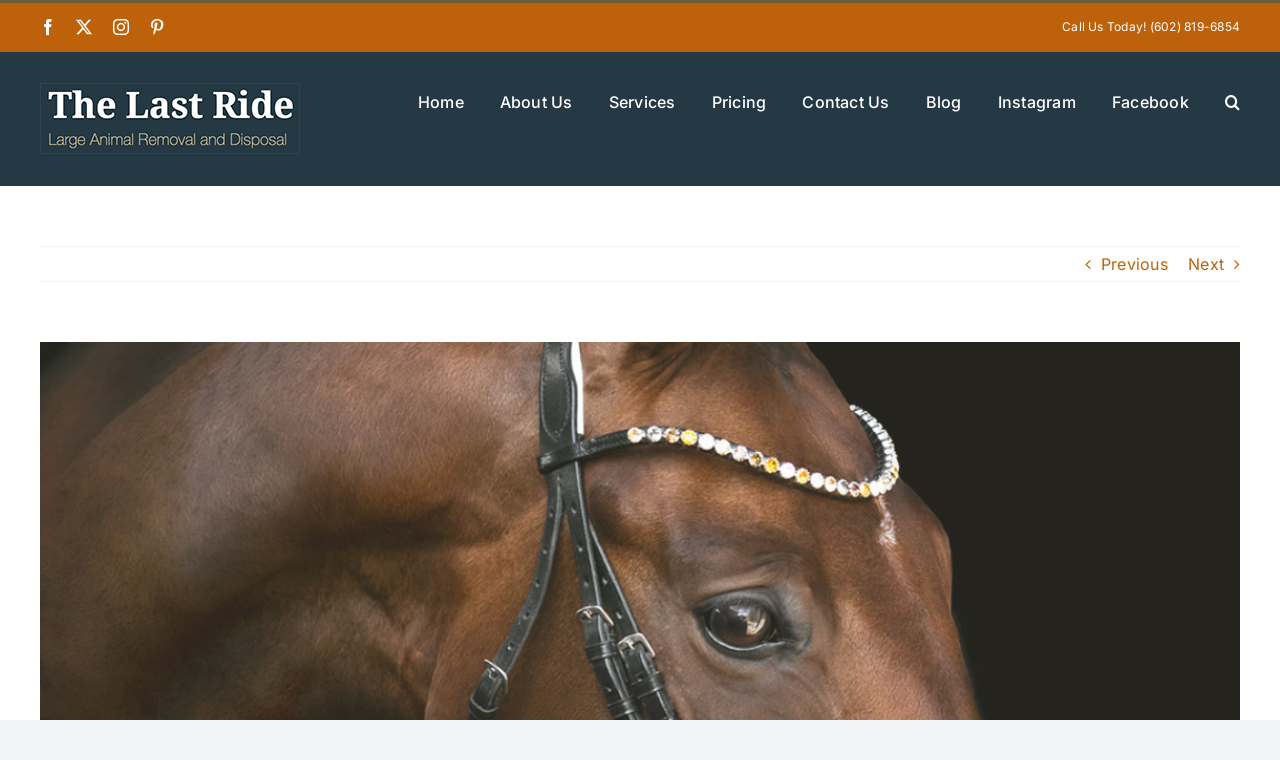

--- FILE ---
content_type: text/html; charset=UTF-8
request_url: https://thelastrideaz.com/the-last-ride-az/horse-exercise-tips/
body_size: 11456
content:
<!DOCTYPE html>
<html class="avada-html-layout-wide avada-html-header-position-top" lang="en" prefix="og: http://ogp.me/ns# fb: http://ogp.me/ns/fb#">
<head>
	<meta http-equiv="X-UA-Compatible" content="IE=edge" />
	<meta http-equiv="Content-Type" content="text/html; charset=utf-8"/>
	<meta name="viewport" content="width=device-width, initial-scale=1" />
	<meta name='robots' content='index, follow, max-image-preview:large, max-snippet:-1, max-video-preview:-1' />

	<!-- This site is optimized with the Yoast SEO plugin v26.6 - https://yoast.com/wordpress/plugins/seo/ -->
	<title>Tips for Exercising Your Horse - The Last Ride</title>
	<meta name="description" content="Tips for Exercising Your Horse - The Last Ride" />
	<link rel="canonical" href="https://thelastrideaz.com/the-last-ride-az/horse-exercise-tips/" />
	<meta property="og:locale" content="en_US" />
	<meta property="og:type" content="article" />
	<meta property="og:title" content="Tips for Exercising Your Horse - The Last Ride" />
	<meta property="og:description" content="Tips for Exercising Your Horse - The Last Ride" />
	<meta property="og:url" content="https://thelastrideaz.com/the-last-ride-az/horse-exercise-tips/" />
	<meta property="og:site_name" content="The Last Ride" />
	<meta property="article:published_time" content="2021-12-01T03:11:40+00:00" />
	<meta property="article:modified_time" content="2021-12-01T03:11:41+00:00" />
	<meta property="og:image" content="https://thelastrideaz.com/wp-content/uploads/2021/11/Tips-for-Exercising-Your-Horse.jpg" />
	<meta property="og:image:width" content="1080" />
	<meta property="og:image:height" content="1080" />
	<meta property="og:image:type" content="image/jpeg" />
	<meta name="author" content="The_Last_Ride" />
	<meta name="twitter:card" content="summary_large_image" />
	<meta name="twitter:label1" content="Written by" />
	<meta name="twitter:data1" content="The_Last_Ride" />
	<meta name="twitter:label2" content="Est. reading time" />
	<meta name="twitter:data2" content="1 minute" />
	<script type="application/ld+json" class="yoast-schema-graph">{"@context":"https://schema.org","@graph":[{"@type":"WebPage","@id":"https://thelastrideaz.com/the-last-ride-az/horse-exercise-tips/","url":"https://thelastrideaz.com/the-last-ride-az/horse-exercise-tips/","name":"Tips for Exercising Your Horse - The Last Ride","isPartOf":{"@id":"https://thelastrideaz.com/#website"},"primaryImageOfPage":{"@id":"https://thelastrideaz.com/the-last-ride-az/horse-exercise-tips/#primaryimage"},"image":{"@id":"https://thelastrideaz.com/the-last-ride-az/horse-exercise-tips/#primaryimage"},"thumbnailUrl":"https://thelastrideaz.com/wp-content/uploads/2021/11/Tips-for-Exercising-Your-Horse.jpg","datePublished":"2021-12-01T03:11:40+00:00","dateModified":"2021-12-01T03:11:41+00:00","author":{"@id":"https://thelastrideaz.com/#/schema/person/875a127f6f3ff8b1cb27e46608271d4c"},"description":"Tips for Exercising Your Horse - The Last Ride","breadcrumb":{"@id":"https://thelastrideaz.com/the-last-ride-az/horse-exercise-tips/#breadcrumb"},"inLanguage":"en","potentialAction":[{"@type":"ReadAction","target":["https://thelastrideaz.com/the-last-ride-az/horse-exercise-tips/"]}]},{"@type":"ImageObject","inLanguage":"en","@id":"https://thelastrideaz.com/the-last-ride-az/horse-exercise-tips/#primaryimage","url":"https://thelastrideaz.com/wp-content/uploads/2021/11/Tips-for-Exercising-Your-Horse.jpg","contentUrl":"https://thelastrideaz.com/wp-content/uploads/2021/11/Tips-for-Exercising-Your-Horse.jpg","width":1080,"height":1080,"caption":"Tips for Exercising Your Horse"},{"@type":"BreadcrumbList","@id":"https://thelastrideaz.com/the-last-ride-az/horse-exercise-tips/#breadcrumb","itemListElement":[{"@type":"ListItem","position":1,"name":"Home","item":"https://thelastrideaz.com/"},{"@type":"ListItem","position":2,"name":"Blog","item":"https://thelastrideaz.com/blog/"},{"@type":"ListItem","position":3,"name":"Tips for Exercising Your Horse"}]},{"@type":"WebSite","@id":"https://thelastrideaz.com/#website","url":"https://thelastrideaz.com/","name":"The Last Ride","description":"Large Animal Removal and Disposal","potentialAction":[{"@type":"SearchAction","target":{"@type":"EntryPoint","urlTemplate":"https://thelastrideaz.com/?s={search_term_string}"},"query-input":{"@type":"PropertyValueSpecification","valueRequired":true,"valueName":"search_term_string"}}],"inLanguage":"en"},{"@type":"Person","@id":"https://thelastrideaz.com/#/schema/person/875a127f6f3ff8b1cb27e46608271d4c","name":"The_Last_Ride","image":{"@type":"ImageObject","inLanguage":"en","@id":"https://thelastrideaz.com/#/schema/person/image/","url":"https://secure.gravatar.com/avatar/a96293add0e8d2dc54efe16750e00dca57eaf5a0d90aacf53972c5a6cd104e00?s=96&d=mm&r=g","contentUrl":"https://secure.gravatar.com/avatar/a96293add0e8d2dc54efe16750e00dca57eaf5a0d90aacf53972c5a6cd104e00?s=96&d=mm&r=g","caption":"The_Last_Ride"},"url":"https://thelastrideaz.com/author/The_Last_Ride/"}]}</script>
	<!-- / Yoast SEO plugin. -->


<link rel='dns-prefetch' href='//www.googletagmanager.com' />
<link rel="alternate" type="application/rss+xml" title="The Last Ride &raquo; Feed" href="https://thelastrideaz.com/feed/" />
<link rel="alternate" type="application/rss+xml" title="The Last Ride &raquo; Comments Feed" href="https://thelastrideaz.com/comments/feed/" />
								<link rel="icon" href="https://thelastrideaz.com/wp-content/uploads/2024/09/favicon-64x64-1.png" type="image/png" />
		
					<!-- Apple Touch Icon -->
						<link rel="apple-touch-icon" sizes="180x180" href="https://thelastrideaz.com/wp-content/uploads/2024/09/favicon-appletouch.png" type="image/png">
		
					<!-- Android Icon -->
						<link rel="icon" sizes="192x192" href="https://thelastrideaz.com/wp-content/uploads/2024/09/favicon-android.png" type="image/png">
		
					<!-- MS Edge Icon -->
						<meta name="msapplication-TileImage" content="https://thelastrideaz.com/wp-content/uploads/2024/09/favicon-microsoftEdge.png" type="image/png">
				<link rel="alternate" title="oEmbed (JSON)" type="application/json+oembed" href="https://thelastrideaz.com/wp-json/oembed/1.0/embed?url=https%3A%2F%2Fthelastrideaz.com%2Fthe-last-ride-az%2Fhorse-exercise-tips%2F" />
<link rel="alternate" title="oEmbed (XML)" type="text/xml+oembed" href="https://thelastrideaz.com/wp-json/oembed/1.0/embed?url=https%3A%2F%2Fthelastrideaz.com%2Fthe-last-ride-az%2Fhorse-exercise-tips%2F&#038;format=xml" />
					<meta name="description" content="Just as with humans, it is essential for your horse to get plenty of regular exercise. Not only will this help your horse to maintain a healthy body weight, but it will also help your horse to maintain and build muscle while also improving circulation. Even just finding ways to exercise your horse"/>
				
		<meta property="og:locale" content="en_US"/>
		<meta property="og:type" content="article"/>
		<meta property="og:site_name" content="The Last Ride"/>
		<meta property="og:title" content="Tips for Exercising Your Horse - The Last Ride"/>
				<meta property="og:description" content="Just as with humans, it is essential for your horse to get plenty of regular exercise. Not only will this help your horse to maintain a healthy body weight, but it will also help your horse to maintain and build muscle while also improving circulation. Even just finding ways to exercise your horse"/>
				<meta property="og:url" content="https://thelastrideaz.com/the-last-ride-az/horse-exercise-tips/"/>
										<meta property="article:published_time" content="2021-12-01T03:11:40-07:00"/>
							<meta property="article:modified_time" content="2021-12-01T03:11:41-07:00"/>
								<meta name="author" content="The_Last_Ride"/>
								<meta property="og:image" content="https://thelastrideaz.com/wp-content/uploads/2021/11/Tips-for-Exercising-Your-Horse.jpg"/>
		<meta property="og:image:width" content="1080"/>
		<meta property="og:image:height" content="1080"/>
		<meta property="og:image:type" content="image/jpeg"/>
				<style id='wp-img-auto-sizes-contain-inline-css' type='text/css'>
img:is([sizes=auto i],[sizes^="auto," i]){contain-intrinsic-size:3000px 1500px}
/*# sourceURL=wp-img-auto-sizes-contain-inline-css */
</style>
<style id='wp-emoji-styles-inline-css' type='text/css'>

	img.wp-smiley, img.emoji {
		display: inline !important;
		border: none !important;
		box-shadow: none !important;
		height: 1em !important;
		width: 1em !important;
		margin: 0 0.07em !important;
		vertical-align: -0.1em !important;
		background: none !important;
		padding: 0 !important;
	}
/*# sourceURL=wp-emoji-styles-inline-css */
</style>
<link rel='stylesheet' id='fusion-dynamic-css-css' href='https://thelastrideaz.com/wp-content/uploads/fusion-styles/be3e3b8aa59202a5fc48f131d6eddfdb.min.css?ver=3.14.2' type='text/css' media='all' />
<script type="text/javascript" src="https://thelastrideaz.com/wp-includes/js/jquery/jquery.min.js?ver=3.7.1" id="jquery-core-js"></script>
<script type="text/javascript" src="https://thelastrideaz.com/wp-includes/js/jquery/jquery-migrate.min.js?ver=3.4.1" id="jquery-migrate-js"></script>

<!-- Google tag (gtag.js) snippet added by Site Kit -->
<!-- Google Analytics snippet added by Site Kit -->
<script type="text/javascript" src="https://www.googletagmanager.com/gtag/js?id=GT-NSLHJDB" id="google_gtagjs-js" async></script>
<script type="text/javascript" id="google_gtagjs-js-after">
/* <![CDATA[ */
window.dataLayer = window.dataLayer || [];function gtag(){dataLayer.push(arguments);}
gtag("set","linker",{"domains":["thelastrideaz.com"]});
gtag("js", new Date());
gtag("set", "developer_id.dZTNiMT", true);
gtag("config", "GT-NSLHJDB");
 window._googlesitekit = window._googlesitekit || {}; window._googlesitekit.throttledEvents = []; window._googlesitekit.gtagEvent = (name, data) => { var key = JSON.stringify( { name, data } ); if ( !! window._googlesitekit.throttledEvents[ key ] ) { return; } window._googlesitekit.throttledEvents[ key ] = true; setTimeout( () => { delete window._googlesitekit.throttledEvents[ key ]; }, 5 ); gtag( "event", name, { ...data, event_source: "site-kit" } ); }; 
//# sourceURL=google_gtagjs-js-after
/* ]]> */
</script>
<link rel="https://api.w.org/" href="https://thelastrideaz.com/wp-json/" /><link rel="alternate" title="JSON" type="application/json" href="https://thelastrideaz.com/wp-json/wp/v2/posts/1074" /><meta name="generator" content="Site Kit by Google 1.168.0" /><link rel="preload" href="https://thelastrideaz.com/wp-content/themes/Avada/includes/lib/assets/fonts/icomoon/awb-icons.woff" as="font" type="font/woff" crossorigin><link rel="preload" href="//thelastrideaz.com/wp-content/themes/Avada/includes/lib/assets/fonts/fontawesome/webfonts/fa-brands-400.woff2" as="font" type="font/woff2" crossorigin><link rel="preload" href="//thelastrideaz.com/wp-content/themes/Avada/includes/lib/assets/fonts/fontawesome/webfonts/fa-regular-400.woff2" as="font" type="font/woff2" crossorigin><link rel="preload" href="//thelastrideaz.com/wp-content/themes/Avada/includes/lib/assets/fonts/fontawesome/webfonts/fa-solid-900.woff2" as="font" type="font/woff2" crossorigin><style type="text/css" id="css-fb-visibility">@media screen and (max-width: 640px){.fusion-no-small-visibility{display:none !important;}body .sm-text-align-center{text-align:center !important;}body .sm-text-align-left{text-align:left !important;}body .sm-text-align-right{text-align:right !important;}body .sm-text-align-justify{text-align:justify !important;}body .sm-flex-align-center{justify-content:center !important;}body .sm-flex-align-flex-start{justify-content:flex-start !important;}body .sm-flex-align-flex-end{justify-content:flex-end !important;}body .sm-mx-auto{margin-left:auto !important;margin-right:auto !important;}body .sm-ml-auto{margin-left:auto !important;}body .sm-mr-auto{margin-right:auto !important;}body .fusion-absolute-position-small{position:absolute;width:100%;}.awb-sticky.awb-sticky-small{ position: sticky; top: var(--awb-sticky-offset,0); }}@media screen and (min-width: 641px) and (max-width: 1024px){.fusion-no-medium-visibility{display:none !important;}body .md-text-align-center{text-align:center !important;}body .md-text-align-left{text-align:left !important;}body .md-text-align-right{text-align:right !important;}body .md-text-align-justify{text-align:justify !important;}body .md-flex-align-center{justify-content:center !important;}body .md-flex-align-flex-start{justify-content:flex-start !important;}body .md-flex-align-flex-end{justify-content:flex-end !important;}body .md-mx-auto{margin-left:auto !important;margin-right:auto !important;}body .md-ml-auto{margin-left:auto !important;}body .md-mr-auto{margin-right:auto !important;}body .fusion-absolute-position-medium{position:absolute;width:100%;}.awb-sticky.awb-sticky-medium{ position: sticky; top: var(--awb-sticky-offset,0); }}@media screen and (min-width: 1025px){.fusion-no-large-visibility{display:none !important;}body .lg-text-align-center{text-align:center !important;}body .lg-text-align-left{text-align:left !important;}body .lg-text-align-right{text-align:right !important;}body .lg-text-align-justify{text-align:justify !important;}body .lg-flex-align-center{justify-content:center !important;}body .lg-flex-align-flex-start{justify-content:flex-start !important;}body .lg-flex-align-flex-end{justify-content:flex-end !important;}body .lg-mx-auto{margin-left:auto !important;margin-right:auto !important;}body .lg-ml-auto{margin-left:auto !important;}body .lg-mr-auto{margin-right:auto !important;}body .fusion-absolute-position-large{position:absolute;width:100%;}.awb-sticky.awb-sticky-large{ position: sticky; top: var(--awb-sticky-offset,0); }}</style>		<script type="text/javascript">
			var doc = document.documentElement;
			doc.setAttribute( 'data-useragent', navigator.userAgent );
		</script>
		
	<style id='wp-block-list-inline-css' type='text/css'>
ol,ul{box-sizing:border-box}:root :where(.wp-block-list.has-background){padding:1.25em 2.375em}
/*# sourceURL=https://thelastrideaz.com/wp-includes/blocks/list/style.min.css */
</style>
<style id='wp-block-paragraph-inline-css' type='text/css'>
.is-small-text{font-size:.875em}.is-regular-text{font-size:1em}.is-large-text{font-size:2.25em}.is-larger-text{font-size:3em}.has-drop-cap:not(:focus):first-letter{float:left;font-size:8.4em;font-style:normal;font-weight:100;line-height:.68;margin:.05em .1em 0 0;text-transform:uppercase}body.rtl .has-drop-cap:not(:focus):first-letter{float:none;margin-left:.1em}p.has-drop-cap.has-background{overflow:hidden}:root :where(p.has-background){padding:1.25em 2.375em}:where(p.has-text-color:not(.has-link-color)) a{color:inherit}p.has-text-align-left[style*="writing-mode:vertical-lr"],p.has-text-align-right[style*="writing-mode:vertical-rl"]{rotate:180deg}
/*# sourceURL=https://thelastrideaz.com/wp-includes/blocks/paragraph/style.min.css */
</style>
</head>

<body data-rsssl=1 class="wp-singular post-template-default single single-post postid-1074 single-format-standard wp-theme-Avada awb-no-sidebars fusion-image-hovers fusion-pagination-sizing fusion-button_type-flat fusion-button_span-no fusion-button_gradient-linear avada-image-rollover-circle-yes avada-image-rollover-no fusion-has-button-gradient fusion-body ltr fusion-sticky-header no-tablet-sticky-header no-mobile-sticky-header no-mobile-slidingbar no-mobile-totop avada-has-rev-slider-styles fusion-disable-outline fusion-sub-menu-fade mobile-logo-pos-left layout-wide-mode avada-has-boxed-modal-shadow-none layout-scroll-offset-full avada-has-zero-margin-offset-top fusion-top-header menu-text-align-center mobile-menu-design-classic fusion-show-pagination-text fusion-header-layout-v2 avada-responsive avada-footer-fx-none avada-menu-highlight-style-bar fusion-search-form-clean fusion-main-menu-search-overlay fusion-avatar-circle avada-dropdown-styles avada-blog-layout-grid avada-blog-archive-layout-large avada-header-shadow-no avada-menu-icon-position-left avada-has-megamenu-shadow avada-has-mobile-menu-search avada-has-main-nav-search-icon avada-has-breadcrumb-mobile-hidden avada-has-titlebar-hide avada-header-border-color-full-transparent avada-has-pagination-width_height avada-flyout-menu-direction-fade avada-has-blocks avada-ec-views-v1" data-awb-post-id="1074">
		<a class="skip-link screen-reader-text" href="#content">Skip to content</a>

	<div id="boxed-wrapper">
		
		<div id="wrapper" class="fusion-wrapper">
			<div id="home" style="position:relative;top:-1px;"></div>
							
					
			<header class="fusion-header-wrapper">
				<div class="fusion-header-v2 fusion-logo-alignment fusion-logo-left fusion-sticky-menu- fusion-sticky-logo- fusion-mobile-logo-  fusion-mobile-menu-design-classic">
					
<div class="fusion-secondary-header">
	<div class="fusion-row">
					<div class="fusion-alignleft">
				<div class="fusion-social-links-header"><div class="fusion-social-networks"><div class="fusion-social-networks-wrapper"><a  class="fusion-social-network-icon fusion-tooltip fusion-facebook awb-icon-facebook" style data-placement="bottom" data-title="Facebook" data-toggle="tooltip" title="Facebook" href="https://www.facebook.com/thelastrideaz" target="_blank" rel="noreferrer"><span class="screen-reader-text">Facebook</span></a><a  class="fusion-social-network-icon fusion-tooltip fusion-twitter awb-icon-twitter" style data-placement="bottom" data-title="X" data-toggle="tooltip" title="X" href="https://x.com/thelastrideaz" target="_blank" rel="noopener noreferrer"><span class="screen-reader-text">X</span></a><a  class="fusion-social-network-icon fusion-tooltip fusion-instagram awb-icon-instagram" style data-placement="bottom" data-title="Instagram" data-toggle="tooltip" title="Instagram" href="https://www.instagram.com/lastrideaz" target="_blank" rel="noopener noreferrer"><span class="screen-reader-text">Instagram</span></a><a  class="fusion-social-network-icon fusion-tooltip fusion-pinterest awb-icon-pinterest" style data-placement="bottom" data-title="Pinterest" data-toggle="tooltip" title="Pinterest" href="https://www.pinterest.com/thelastrideaz/" target="_blank" rel="noopener noreferrer"><span class="screen-reader-text">Pinterest</span></a></div></div></div>			</div>
							<div class="fusion-alignright">
				<div class="fusion-contact-info"><span class="fusion-contact-info-phone-number">Call Us Today! (602) 819-6854</span></div>			</div>
			</div>
</div>
<div class="fusion-header-sticky-height"></div>
<div class="fusion-header">
	<div class="fusion-row">
					<div class="fusion-logo" data-margin-top="31px" data-margin-bottom="31px" data-margin-left="0px" data-margin-right="0px">
			<a class="fusion-logo-link"  href="https://thelastrideaz.com/" >

						<!-- standard logo -->
			<img src="https://thelastrideaz.com/wp-content/uploads/2024/08/logo2-sml.png" srcset="https://thelastrideaz.com/wp-content/uploads/2024/08/logo2-sml.png 1x, https://thelastrideaz.com/wp-content/uploads/2024/08/logo2.png 2x" width="260" height="71" style="max-height:71px;height:auto;" alt="The Last Ride Logo" data-retina_logo_url="https://thelastrideaz.com/wp-content/uploads/2024/08/logo2.png" class="fusion-standard-logo" />

			
					</a>
		</div>		<nav class="fusion-main-menu" aria-label="Main Menu"><div class="fusion-overlay-search">		<form role="search" class="searchform fusion-search-form  fusion-search-form-clean" method="get" action="https://thelastrideaz.com/">
			<div class="fusion-search-form-content">

				
				<div class="fusion-search-field search-field">
					<label><span class="screen-reader-text">Search for:</span>
													<input type="search" value="" name="s" class="s" placeholder="Search..." required aria-required="true" aria-label="Search..."/>
											</label>
				</div>
				<div class="fusion-search-button search-button">
					<input type="submit" class="fusion-search-submit searchsubmit" aria-label="Search" value="&#xf002;" />
									</div>

				
			</div>


			
		</form>
		<div class="fusion-search-spacer"></div><a href="#" role="button" aria-label="Close Search" class="fusion-close-search"></a></div><ul id="menu-main1" class="fusion-menu"><li  id="menu-item-158"  class="menu-item menu-item-type-post_type menu-item-object-page menu-item-home menu-item-158"  data-item-id="158"><a  href="https://thelastrideaz.com/" class="fusion-bar-highlight"><span class="menu-text">Home</span></a></li><li  id="menu-item-156"  class="menu-item menu-item-type-post_type menu-item-object-page menu-item-156"  data-item-id="156"><a  href="https://thelastrideaz.com/about-us/" class="fusion-bar-highlight"><span class="menu-text">About Us</span></a></li><li  id="menu-item-155"  class="menu-item menu-item-type-post_type menu-item-object-page menu-item-155"  data-item-id="155"><a  href="https://thelastrideaz.com/services/" class="fusion-bar-highlight"><span class="menu-text">Services</span></a></li><li  id="menu-item-154"  class="menu-item menu-item-type-post_type menu-item-object-page menu-item-154"  data-item-id="154"><a  href="https://thelastrideaz.com/pricing/" class="fusion-bar-highlight"><span class="menu-text">Pricing</span></a></li><li  id="menu-item-157"  class="menu-item menu-item-type-post_type menu-item-object-page menu-item-157"  data-item-id="157"><a  href="https://thelastrideaz.com/contact-us/" class="fusion-bar-highlight"><span class="menu-text">Contact Us</span></a></li><li  id="menu-item-153"  class="menu-item menu-item-type-post_type menu-item-object-page current_page_parent menu-item-153"  data-item-id="153"><a  href="https://thelastrideaz.com/blog/" class="fusion-bar-highlight"><span class="menu-text">Blog</span></a></li><li  id="menu-item-645"  class="menu-item menu-item-type-custom menu-item-object-custom menu-item-645"  data-item-id="645"><a  href="https://www.instagram.com/lastrideaz/" class="fusion-bar-highlight"><span class="menu-text">Instagram</span></a></li><li  id="menu-item-646"  class="menu-item menu-item-type-custom menu-item-object-custom menu-item-646"  data-item-id="646"><a  href="https://www.facebook.com/thelastrideaz/" class="fusion-bar-highlight"><span class="menu-text">Facebook</span></a></li><li class="fusion-custom-menu-item fusion-main-menu-search fusion-search-overlay"><a class="fusion-main-menu-icon fusion-bar-highlight" href="#" aria-label="Search" data-title="Search" title="Search" role="button" aria-expanded="false"></a></li></ul></nav>
<nav class="fusion-mobile-nav-holder fusion-mobile-menu-text-align-left" aria-label="Main Menu Mobile"></nav>

		
<div class="fusion-clearfix"></div>
<div class="fusion-mobile-menu-search">
			<form role="search" class="searchform fusion-search-form  fusion-search-form-clean" method="get" action="https://thelastrideaz.com/">
			<div class="fusion-search-form-content">

				
				<div class="fusion-search-field search-field">
					<label><span class="screen-reader-text">Search for:</span>
													<input type="search" value="" name="s" class="s" placeholder="Search..." required aria-required="true" aria-label="Search..."/>
											</label>
				</div>
				<div class="fusion-search-button search-button">
					<input type="submit" class="fusion-search-submit searchsubmit" aria-label="Search" value="&#xf002;" />
									</div>

				
			</div>


			
		</form>
		</div>
			</div>
</div>
				</div>
				<div class="fusion-clearfix"></div>
			</header>
								
							<div id="sliders-container" class="fusion-slider-visibility">
					</div>
				
					
							
			
						<main id="main" class="clearfix ">
				<div class="fusion-row" style="">

<section id="content" style="">
			<div class="single-navigation clearfix">
			<a href="https://thelastrideaz.com/the-last-ride-az/horse-diet/" rel="prev">Previous</a>			<a href="https://thelastrideaz.com/the-last-ride-az/horse-vaccines-and-deworming/" rel="next">Next</a>		</div>
	
					<article id="post-1074" class="post post-1074 type-post status-publish format-standard has-post-thumbnail hentry category-the-last-ride-az tag-care-for-your-horse-with-proper-diet-and-exercise tag-exercising-tips tag-exercising-your-horse-in-the-summer tag-the-last-ride-az">
						
														<div class="fusion-flexslider flexslider fusion-flexslider-loading post-slideshow fusion-post-slideshow">
				<ul class="slides">
																<li>
																																<a href="https://thelastrideaz.com/wp-content/uploads/2021/11/Tips-for-Exercising-Your-Horse.jpg" data-rel="iLightbox[gallery1074]" title="" data-title="Tips for Exercising Your Horse" data-caption="" aria-label="Tips for Exercising Your Horse">
										<span class="screen-reader-text">View Larger Image</span>
										<img width="1080" height="1080" src="https://thelastrideaz.com/wp-content/uploads/2021/11/Tips-for-Exercising-Your-Horse.jpg" class="attachment-full size-full wp-post-image" alt="Tips for Exercising Your Horse" decoding="async" fetchpriority="high" />									</a>
																					</li>

																																																																																																															</ul>
			</div>
						
															<h1 class="entry-title fusion-post-title">Tips for Exercising Your Horse</h1>										<div class="post-content">
				
<p>Just as with humans, it is essential for your horse to get plenty of regular exercise. Not only will this help your horse to maintain a healthy body weight, but it will also help your horse to maintain and build muscle while also improving circulation. Even just finding ways to exercise your horse for 20 minutes twice per week will go a long way toward increasing its stamina and holding its muscle tone. Here is a look at a few ways that you can exercise your horse:</p>



<ul class="wp-block-list"><li>Turnout: Simply turning your horse out to pasture for at least half of the day will help it to get the exercise that it needs, as it can run around and play with other horses if you have more than one.&nbsp;</li><li>Riding: Riding your horse is the most fun way to ensure it gets the exercise that it needs. When you ride, you have the ability to control and maintain the horse’s speed, which will further help to build its stamina and muscle.&nbsp;</li><li>Lunging: Lunging involves working your horse in a circle either on a lunge line or with a rope in a round pen. Lunging is a great alternative if you are not able to ride. It can also be a great way to burn some of its energy before you go on your ride.&nbsp;</li></ul>



<p>Other options include hand-walking, just as you would take a dog out for a walk, and ponying, which is a process where you ride one horse and lead the other. This is a great option for exercising two horses at one time!</p>



<p><a href="https://thelastrideaz.com/services/">Our Services</a></p>
							</div>

												<div class="fusion-meta-info"><div class="fusion-meta-info-wrapper">By <span class="vcard"><span class="fn"><a href="https://thelastrideaz.com/author/The_Last_Ride/" title="Posts by The_Last_Ride" rel="author">The_Last_Ride</a></span></span><span class="fusion-inline-sep">|</span><span class="updated rich-snippet-hidden">2021-12-01T03:11:41-07:00</span><span>December 1, 2021</span><span class="fusion-inline-sep">|</span><a href="https://thelastrideaz.com/category/the-last-ride-az/" rel="category tag">The Last Ride AZ</a><span class="fusion-inline-sep">|</span><span class="fusion-comments"><span>Comments Off<span class="screen-reader-text"> on Tips for Exercising Your Horse</span></span></span></div></div>													<div class="fusion-sharing-box fusion-theme-sharing-box fusion-single-sharing-box">
		<h4>Share This Story, Choose Your Platform!</h4>
		<div class="fusion-social-networks"><div class="fusion-social-networks-wrapper"><a  class="fusion-social-network-icon fusion-tooltip fusion-facebook awb-icon-facebook" style="color:var(--sharing_social_links_icon_color);" data-placement="top" data-title="Facebook" data-toggle="tooltip" title="Facebook" href="https://www.facebook.com/sharer.php?u=https%3A%2F%2Fthelastrideaz.com%2Fthe-last-ride-az%2Fhorse-exercise-tips%2F&amp;t=Tips%20for%20Exercising%20Your%20Horse" target="_blank" rel="noreferrer"><span class="screen-reader-text">Facebook</span></a><a  class="fusion-social-network-icon fusion-tooltip fusion-twitter awb-icon-twitter" style="color:var(--sharing_social_links_icon_color);" data-placement="top" data-title="X" data-toggle="tooltip" title="X" href="https://x.com/intent/post?url=https%3A%2F%2Fthelastrideaz.com%2Fthe-last-ride-az%2Fhorse-exercise-tips%2F&amp;text=Tips%20for%20Exercising%20Your%20Horse" target="_blank" rel="noopener noreferrer"><span class="screen-reader-text">X</span></a><a  class="fusion-social-network-icon fusion-tooltip fusion-reddit awb-icon-reddit" style="color:var(--sharing_social_links_icon_color);" data-placement="top" data-title="Reddit" data-toggle="tooltip" title="Reddit" href="https://reddit.com/submit?url=https://thelastrideaz.com/the-last-ride-az/horse-exercise-tips/&amp;title=Tips%20for%20Exercising%20Your%20Horse" target="_blank" rel="noopener noreferrer"><span class="screen-reader-text">Reddit</span></a><a  class="fusion-social-network-icon fusion-tooltip fusion-linkedin awb-icon-linkedin" style="color:var(--sharing_social_links_icon_color);" data-placement="top" data-title="LinkedIn" data-toggle="tooltip" title="LinkedIn" href="https://www.linkedin.com/shareArticle?mini=true&amp;url=https%3A%2F%2Fthelastrideaz.com%2Fthe-last-ride-az%2Fhorse-exercise-tips%2F&amp;title=Tips%20for%20Exercising%20Your%20Horse&amp;summary=Just%20as%20with%20humans%2C%20it%20is%20essential%20for%20your%20horse%20to%20get%20plenty%20of%20regular%20exercise.%20Not%20only%20will%20this%20help%20your%20horse%20to%20maintain%20a%20healthy%20body%20weight%2C%20but%20it%20will%20also%20help%20your%20horse%20to%20maintain%20and%20build%20muscle%20while%20also%20improving%20circulation.%20Eve" target="_blank" rel="noopener noreferrer"><span class="screen-reader-text">LinkedIn</span></a><a  class="fusion-social-network-icon fusion-tooltip fusion-whatsapp awb-icon-whatsapp" style="color:var(--sharing_social_links_icon_color);" data-placement="top" data-title="WhatsApp" data-toggle="tooltip" title="WhatsApp" href="https://api.whatsapp.com/send?text=https%3A%2F%2Fthelastrideaz.com%2Fthe-last-ride-az%2Fhorse-exercise-tips%2F" target="_blank" rel="noopener noreferrer"><span class="screen-reader-text">WhatsApp</span></a><a  class="fusion-social-network-icon fusion-tooltip fusion-telegram awb-icon-telegram" style="color:var(--sharing_social_links_icon_color);" data-placement="top" data-title="Telegram" data-toggle="tooltip" title="Telegram" href="https://t.me/share/url?url=https%3A%2F%2Fthelastrideaz.com%2Fthe-last-ride-az%2Fhorse-exercise-tips%2F" target="_blank" rel="noopener noreferrer"><span class="screen-reader-text">Telegram</span></a><a  class="fusion-social-network-icon fusion-tooltip fusion-tumblr awb-icon-tumblr" style="color:var(--sharing_social_links_icon_color);" data-placement="top" data-title="Tumblr" data-toggle="tooltip" title="Tumblr" href="https://www.tumblr.com/share/link?url=https%3A%2F%2Fthelastrideaz.com%2Fthe-last-ride-az%2Fhorse-exercise-tips%2F&amp;name=Tips%20for%20Exercising%20Your%20Horse&amp;description=Just%20as%20with%20humans%2C%20it%20is%20essential%20for%20your%20horse%20to%20get%20plenty%20of%20regular%20exercise.%20Not%20only%20will%20this%20help%20your%20horse%20to%20maintain%20a%20healthy%20body%20weight%2C%20but%20it%20will%20also%20help%20your%20horse%20to%20maintain%20and%20build%20muscle%20while%20also%20improving%20circulation.%20Even%20just%20finding%20ways%20to%20exercise%20your%20horse" target="_blank" rel="noopener noreferrer"><span class="screen-reader-text">Tumblr</span></a><a  class="fusion-social-network-icon fusion-tooltip fusion-pinterest awb-icon-pinterest" style="color:var(--sharing_social_links_icon_color);" data-placement="top" data-title="Pinterest" data-toggle="tooltip" title="Pinterest" href="https://pinterest.com/pin/create/button/?url=https%3A%2F%2Fthelastrideaz.com%2Fthe-last-ride-az%2Fhorse-exercise-tips%2F&amp;description=Just%20as%20with%20humans%2C%20it%20is%20essential%20for%20your%20horse%20to%20get%20plenty%20of%20regular%20exercise.%20Not%20only%20will%20this%20help%20your%20horse%20to%20maintain%20a%20healthy%20body%20weight%2C%20but%20it%20will%20also%20help%20your%20horse%20to%20maintain%20and%20build%20muscle%20while%20also%20improving%20circulation.%20Even%20just%20finding%20ways%20to%20exercise%20your%20horse&amp;media=https%3A%2F%2Fthelastrideaz.com%2Fwp-content%2Fuploads%2F2021%2F11%2FTips-for-Exercising-Your-Horse.jpg" target="_blank" rel="noopener noreferrer"><span class="screen-reader-text">Pinterest</span></a><a  class="fusion-social-network-icon fusion-tooltip fusion-vk awb-icon-vk" style="color:var(--sharing_social_links_icon_color);" data-placement="top" data-title="Vk" data-toggle="tooltip" title="Vk" href="https://vk.com/share.php?url=https%3A%2F%2Fthelastrideaz.com%2Fthe-last-ride-az%2Fhorse-exercise-tips%2F&amp;title=Tips%20for%20Exercising%20Your%20Horse&amp;description=Just%20as%20with%20humans%2C%20it%20is%20essential%20for%20your%20horse%20to%20get%20plenty%20of%20regular%20exercise.%20Not%20only%20will%20this%20help%20your%20horse%20to%20maintain%20a%20healthy%20body%20weight%2C%20but%20it%20will%20also%20help%20your%20horse%20to%20maintain%20and%20build%20muscle%20while%20also%20improving%20circulation.%20Even%20just%20finding%20ways%20to%20exercise%20your%20horse" target="_blank" rel="noopener noreferrer"><span class="screen-reader-text">Vk</span></a><a  class="fusion-social-network-icon fusion-tooltip fusion-xing awb-icon-xing" style="color:var(--sharing_social_links_icon_color);" data-placement="top" data-title="Xing" data-toggle="tooltip" title="Xing" href="https://www.xing.com/social_plugins/share/new?sc_p=xing-share&amp;h=1&amp;url=https%3A%2F%2Fthelastrideaz.com%2Fthe-last-ride-az%2Fhorse-exercise-tips%2F" target="_blank" rel="noopener noreferrer"><span class="screen-reader-text">Xing</span></a><a  class="fusion-social-network-icon fusion-tooltip fusion-mail awb-icon-mail fusion-last-social-icon" style="color:var(--sharing_social_links_icon_color);" data-placement="top" data-title="Email" data-toggle="tooltip" title="Email" href="mailto:?body=https://thelastrideaz.com/the-last-ride-az/horse-exercise-tips/&amp;subject=Tips%20for%20Exercising%20Your%20Horse" target="_self" rel="noopener noreferrer"><span class="screen-reader-text">Email</span></a><div class="fusion-clearfix"></div></div></div>	</div>
														<section class="about-author">
																					<div class="fusion-title fusion-title-size-two sep-none fusion-sep-none" style="margin-top:10px;margin-bottom:15px;">
				<h2 class="title-heading-left" style="margin:0;">
					About the Author: 						<a href="https://thelastrideaz.com/author/The_Last_Ride/" title="Posts by The_Last_Ride" rel="author">The_Last_Ride</a>																</h2>
			</div>
									<div class="about-author-container">
							<div class="avatar">
								<img alt='' src='https://secure.gravatar.com/avatar/a96293add0e8d2dc54efe16750e00dca57eaf5a0d90aacf53972c5a6cd104e00?s=72&#038;d=mm&#038;r=g' srcset='https://secure.gravatar.com/avatar/a96293add0e8d2dc54efe16750e00dca57eaf5a0d90aacf53972c5a6cd104e00?s=144&#038;d=mm&#038;r=g 2x' class='avatar avatar-72 photo' height='72' width='72' decoding='async'/>							</div>
							<div class="description">
															</div>
						</div>
					</section>
								<section class="related-posts single-related-posts">
				<div class="fusion-title fusion-title-size-two sep-none fusion-sep-none" style="margin-top:10px;margin-bottom:15px;">
				<h2 class="title-heading-left" style="margin:0;">
					Related Posts				</h2>
			</div>
			
	
	
	
					<div class="awb-carousel awb-swiper awb-swiper-carousel" data-imagesize="fixed" data-metacontent="no" data-autoplay="no" data-touchscroll="no" data-columns="4" data-itemmargin="48px" data-itemwidth="180" data-scrollitems="">
		<div class="swiper-wrapper">
																		<div class="swiper-slide">
					<div class="fusion-carousel-item-wrapper">
						<div  class="fusion-image-wrapper fusion-image-size-fixed" aria-haspopup="true">
							<a href="https://thelastrideaz.com/the-last-ride-az/recognizing-quality-of-life-changes-in-aging-horses-during-east-valley-winters/" aria-label="Recognizing Quality-of-Life Changes in Aging Horses During East Valley Winters">
								<img src="https://thelastrideaz.com/wp-content/uploads/2026/01/Recognizing-Quality-of-Life-Changes-in-Aging-Horses-During-East-Valley-Winters-500x383.jpg" srcset="https://thelastrideaz.com/wp-content/uploads/2026/01/Recognizing-Quality-of-Life-Changes-in-Aging-Horses-During-East-Valley-Winters-500x383.jpg 1x, https://thelastrideaz.com/wp-content/uploads/2026/01/Recognizing-Quality-of-Life-Changes-in-Aging-Horses-During-East-Valley-Winters-500x383@2x.jpg 2x" width="500" height="383" alt="Recognizing Quality-of-Life Changes in Aging Horses During East Valley Winters" />
				</a>
							</div>
											</div><!-- fusion-carousel-item-wrapper -->
				</div>
															<div class="swiper-slide">
					<div class="fusion-carousel-item-wrapper">
						<div  class="fusion-image-wrapper fusion-image-size-fixed" aria-haspopup="true">
							<a href="https://thelastrideaz.com/the-last-ride-az/late-winter-horse-care-in-the-phoenix-east-valley-preparing-for-spring-activity/" aria-label="Late-Winter Horse Care in the Phoenix East Valley — Preparing for Spring Activity">
								<img src="https://thelastrideaz.com/wp-content/uploads/2026/01/Late-Winter-Horse-Care-in-the-Phoenix-East-Valley-—-Preparing-for-Spring-Activity-500x383.jpg" srcset="https://thelastrideaz.com/wp-content/uploads/2026/01/Late-Winter-Horse-Care-in-the-Phoenix-East-Valley-—-Preparing-for-Spring-Activity-500x383.jpg 1x, https://thelastrideaz.com/wp-content/uploads/2026/01/Late-Winter-Horse-Care-in-the-Phoenix-East-Valley-—-Preparing-for-Spring-Activity-500x383@2x.jpg 2x" width="500" height="383" alt="Late-Winter Horse Care in the Phoenix East Valley — Preparing for Spring Activity" />
				</a>
							</div>
											</div><!-- fusion-carousel-item-wrapper -->
				</div>
															<div class="swiper-slide">
					<div class="fusion-carousel-item-wrapper">
						<div  class="fusion-image-wrapper fusion-image-size-fixed" aria-haspopup="true">
							<a href="https://thelastrideaz.com/the-last-ride-az/valentines-month-in-the-phoenix-east-valley-caring-for-the-horses-we-love/" aria-label="Valentine’s Month in the Phoenix East Valley — Caring for the Horses We Love">
								<img src="https://thelastrideaz.com/wp-content/uploads/2026/01/Valentines-Month-in-the-Phoenix-East-Valley-—-Caring-for-the-Horses-We-Love-500x383.jpg" srcset="https://thelastrideaz.com/wp-content/uploads/2026/01/Valentines-Month-in-the-Phoenix-East-Valley-—-Caring-for-the-Horses-We-Love-500x383.jpg 1x, https://thelastrideaz.com/wp-content/uploads/2026/01/Valentines-Month-in-the-Phoenix-East-Valley-—-Caring-for-the-Horses-We-Love-500x383@2x.jpg 2x" width="500" height="383" alt="Valentine’s Month in the Phoenix East Valley — Caring for the Horses We Love" />
				</a>
							</div>
											</div><!-- fusion-carousel-item-wrapper -->
				</div>
															<div class="swiper-slide">
					<div class="fusion-carousel-item-wrapper">
						<div  class="fusion-image-wrapper fusion-image-size-fixed" aria-haspopup="true">
							<a href="https://thelastrideaz.com/the-last-ride-az/planning-ahead-why-east-valley-horse-owners-should-know-their-end-of-life-options/" aria-label="Planning Ahead — Why East Valley Horse Owners Should Know Their End-of-Life Options">
								<img src="https://thelastrideaz.com/wp-content/uploads/2025/12/Planning-Ahead-—-Why-East-Valley-Horse-Owners-Should-Know-Their-End-of-Life-Options-500x383.jpg" srcset="https://thelastrideaz.com/wp-content/uploads/2025/12/Planning-Ahead-—-Why-East-Valley-Horse-Owners-Should-Know-Their-End-of-Life-Options-500x383.jpg 1x, https://thelastrideaz.com/wp-content/uploads/2025/12/Planning-Ahead-—-Why-East-Valley-Horse-Owners-Should-Know-Their-End-of-Life-Options-500x383@2x.jpg 2x" width="500" height="383" alt="Planning Ahead — Why East Valley Horse Owners Should Know Their End-of-Life Options" />
				</a>
							</div>
											</div><!-- fusion-carousel-item-wrapper -->
				</div>
					</div><!-- swiper-wrapper -->
				<div class="awb-swiper-button awb-swiper-button-prev"><i class="awb-icon-angle-left"></i></div><div class="awb-swiper-button awb-swiper-button-next"><i class="awb-icon-angle-right"></i></div>	</div><!-- fusion-carousel -->
</section><!-- related-posts -->


													


													</article>
	</section>
						
					</div>  <!-- fusion-row -->
				</main>  <!-- #main -->
				
				
								
					
		<div class="fusion-footer">
					
	<footer class="fusion-footer-widget-area fusion-widget-area">
		<div class="fusion-row">
			<div class="fusion-columns fusion-columns-4 fusion-widget-area">
				
																									<div class="fusion-column col-lg-3 col-md-3 col-sm-3">
													</div>
																										<div class="fusion-column col-lg-3 col-md-3 col-sm-3">
													</div>
																										<div class="fusion-column col-lg-3 col-md-3 col-sm-3">
													</div>
																										<div class="fusion-column fusion-column-last col-lg-3 col-md-3 col-sm-3">
													</div>
																											
				<div class="fusion-clearfix"></div>
			</div> <!-- fusion-columns -->
		</div> <!-- fusion-row -->
	</footer> <!-- fusion-footer-widget-area -->

	
	<footer id="footer" class="fusion-footer-copyright-area">
		<div class="fusion-row">
			<div class="fusion-copyright-content">

				<div class="fusion-copyright-notice">
		<div>
		© Copyright TheLastRideAZ.com - Site Designed by <a href="https://closecustomers.com">CloseCustomers.com</a>	</div>
</div>
<div class="fusion-social-links-footer">
	<div class="fusion-social-networks"><div class="fusion-social-networks-wrapper"><a  class="fusion-social-network-icon fusion-tooltip fusion-facebook awb-icon-facebook" style data-placement="top" data-title="Facebook" data-toggle="tooltip" title="Facebook" href="https://www.facebook.com/thelastrideaz" target="_blank" rel="noreferrer"><span class="screen-reader-text">Facebook</span></a><a  class="fusion-social-network-icon fusion-tooltip fusion-twitter awb-icon-twitter" style data-placement="top" data-title="X" data-toggle="tooltip" title="X" href="https://x.com/thelastrideaz" target="_blank" rel="noopener noreferrer"><span class="screen-reader-text">X</span></a><a  class="fusion-social-network-icon fusion-tooltip fusion-instagram awb-icon-instagram" style data-placement="top" data-title="Instagram" data-toggle="tooltip" title="Instagram" href="https://www.instagram.com/lastrideaz" target="_blank" rel="noopener noreferrer"><span class="screen-reader-text">Instagram</span></a><a  class="fusion-social-network-icon fusion-tooltip fusion-pinterest awb-icon-pinterest" style data-placement="top" data-title="Pinterest" data-toggle="tooltip" title="Pinterest" href="https://www.pinterest.com/thelastrideaz/" target="_blank" rel="noopener noreferrer"><span class="screen-reader-text">Pinterest</span></a></div></div></div>

			</div> <!-- fusion-fusion-copyright-content -->
		</div> <!-- fusion-row -->
	</footer> <!-- #footer -->
		</div> <!-- fusion-footer -->

		
																</div> <!-- wrapper -->
		</div> <!-- #boxed-wrapper -->
				<a class="fusion-one-page-text-link fusion-page-load-link" tabindex="-1" href="#" aria-hidden="true">Page load link</a>

		<div class="avada-footer-scripts">
			<script type="text/javascript">var fusionNavIsCollapsed=function(e){var t,n;window.innerWidth<=e.getAttribute("data-breakpoint")?(e.classList.add("collapse-enabled"),e.classList.remove("awb-menu_desktop"),e.classList.contains("expanded")||window.dispatchEvent(new CustomEvent("fusion-mobile-menu-collapsed",{detail:{nav:e}})),(n=e.querySelectorAll(".menu-item-has-children.expanded")).length&&n.forEach(function(e){e.querySelector(".awb-menu__open-nav-submenu_mobile").setAttribute("aria-expanded","false")})):(null!==e.querySelector(".menu-item-has-children.expanded .awb-menu__open-nav-submenu_click")&&e.querySelector(".menu-item-has-children.expanded .awb-menu__open-nav-submenu_click").click(),e.classList.remove("collapse-enabled"),e.classList.add("awb-menu_desktop"),null!==e.querySelector(".awb-menu__main-ul")&&e.querySelector(".awb-menu__main-ul").removeAttribute("style")),e.classList.add("no-wrapper-transition"),clearTimeout(t),t=setTimeout(()=>{e.classList.remove("no-wrapper-transition")},400),e.classList.remove("loading")},fusionRunNavIsCollapsed=function(){var e,t=document.querySelectorAll(".awb-menu");for(e=0;e<t.length;e++)fusionNavIsCollapsed(t[e])};function avadaGetScrollBarWidth(){var e,t,n,l=document.createElement("p");return l.style.width="100%",l.style.height="200px",(e=document.createElement("div")).style.position="absolute",e.style.top="0px",e.style.left="0px",e.style.visibility="hidden",e.style.width="200px",e.style.height="150px",e.style.overflow="hidden",e.appendChild(l),document.body.appendChild(e),t=l.offsetWidth,e.style.overflow="scroll",t==(n=l.offsetWidth)&&(n=e.clientWidth),document.body.removeChild(e),jQuery("html").hasClass("awb-scroll")&&10<t-n?10:t-n}fusionRunNavIsCollapsed(),window.addEventListener("fusion-resize-horizontal",fusionRunNavIsCollapsed);</script><script type="speculationrules">
{"prefetch":[{"source":"document","where":{"and":[{"href_matches":"/*"},{"not":{"href_matches":["/wp-*.php","/wp-admin/*","/wp-content/uploads/*","/wp-content/*","/wp-content/plugins/*","/wp-content/themes/Avada/*","/*\\?(.+)"]}},{"not":{"selector_matches":"a[rel~=\"nofollow\"]"}},{"not":{"selector_matches":".no-prefetch, .no-prefetch a"}}]},"eagerness":"conservative"}]}
</script>
<script type="text/javascript" src="https://thelastrideaz.com/wp-content/uploads/fusion-scripts/cb3f996753221bdfec72f7f7be614295.min.js?ver=3.14.2" id="fusion-scripts-js"></script>
<script id="wp-emoji-settings" type="application/json">
{"baseUrl":"https://s.w.org/images/core/emoji/17.0.2/72x72/","ext":".png","svgUrl":"https://s.w.org/images/core/emoji/17.0.2/svg/","svgExt":".svg","source":{"concatemoji":"https://thelastrideaz.com/wp-includes/js/wp-emoji-release.min.js?ver=0b05250b8a0649d49629b197f6a77887"}}
</script>
<script type="module">
/* <![CDATA[ */
/*! This file is auto-generated */
const a=JSON.parse(document.getElementById("wp-emoji-settings").textContent),o=(window._wpemojiSettings=a,"wpEmojiSettingsSupports"),s=["flag","emoji"];function i(e){try{var t={supportTests:e,timestamp:(new Date).valueOf()};sessionStorage.setItem(o,JSON.stringify(t))}catch(e){}}function c(e,t,n){e.clearRect(0,0,e.canvas.width,e.canvas.height),e.fillText(t,0,0);t=new Uint32Array(e.getImageData(0,0,e.canvas.width,e.canvas.height).data);e.clearRect(0,0,e.canvas.width,e.canvas.height),e.fillText(n,0,0);const a=new Uint32Array(e.getImageData(0,0,e.canvas.width,e.canvas.height).data);return t.every((e,t)=>e===a[t])}function p(e,t){e.clearRect(0,0,e.canvas.width,e.canvas.height),e.fillText(t,0,0);var n=e.getImageData(16,16,1,1);for(let e=0;e<n.data.length;e++)if(0!==n.data[e])return!1;return!0}function u(e,t,n,a){switch(t){case"flag":return n(e,"\ud83c\udff3\ufe0f\u200d\u26a7\ufe0f","\ud83c\udff3\ufe0f\u200b\u26a7\ufe0f")?!1:!n(e,"\ud83c\udde8\ud83c\uddf6","\ud83c\udde8\u200b\ud83c\uddf6")&&!n(e,"\ud83c\udff4\udb40\udc67\udb40\udc62\udb40\udc65\udb40\udc6e\udb40\udc67\udb40\udc7f","\ud83c\udff4\u200b\udb40\udc67\u200b\udb40\udc62\u200b\udb40\udc65\u200b\udb40\udc6e\u200b\udb40\udc67\u200b\udb40\udc7f");case"emoji":return!a(e,"\ud83e\u1fac8")}return!1}function f(e,t,n,a){let r;const o=(r="undefined"!=typeof WorkerGlobalScope&&self instanceof WorkerGlobalScope?new OffscreenCanvas(300,150):document.createElement("canvas")).getContext("2d",{willReadFrequently:!0}),s=(o.textBaseline="top",o.font="600 32px Arial",{});return e.forEach(e=>{s[e]=t(o,e,n,a)}),s}function r(e){var t=document.createElement("script");t.src=e,t.defer=!0,document.head.appendChild(t)}a.supports={everything:!0,everythingExceptFlag:!0},new Promise(t=>{let n=function(){try{var e=JSON.parse(sessionStorage.getItem(o));if("object"==typeof e&&"number"==typeof e.timestamp&&(new Date).valueOf()<e.timestamp+604800&&"object"==typeof e.supportTests)return e.supportTests}catch(e){}return null}();if(!n){if("undefined"!=typeof Worker&&"undefined"!=typeof OffscreenCanvas&&"undefined"!=typeof URL&&URL.createObjectURL&&"undefined"!=typeof Blob)try{var e="postMessage("+f.toString()+"("+[JSON.stringify(s),u.toString(),c.toString(),p.toString()].join(",")+"));",a=new Blob([e],{type:"text/javascript"});const r=new Worker(URL.createObjectURL(a),{name:"wpTestEmojiSupports"});return void(r.onmessage=e=>{i(n=e.data),r.terminate(),t(n)})}catch(e){}i(n=f(s,u,c,p))}t(n)}).then(e=>{for(const n in e)a.supports[n]=e[n],a.supports.everything=a.supports.everything&&a.supports[n],"flag"!==n&&(a.supports.everythingExceptFlag=a.supports.everythingExceptFlag&&a.supports[n]);var t;a.supports.everythingExceptFlag=a.supports.everythingExceptFlag&&!a.supports.flag,a.supports.everything||((t=a.source||{}).concatemoji?r(t.concatemoji):t.wpemoji&&t.twemoji&&(r(t.twemoji),r(t.wpemoji)))});
//# sourceURL=https://thelastrideaz.com/wp-includes/js/wp-emoji-loader.min.js
/* ]]> */
</script>
				<script type="text/javascript">
				jQuery( document ).ready( function() {
					var ajaxurl = 'https://thelastrideaz.com/wp-admin/admin-ajax.php';
					if ( 0 < jQuery( '.fusion-login-nonce' ).length ) {
						jQuery.get( ajaxurl, { 'action': 'fusion_login_nonce' }, function( response ) {
							jQuery( '.fusion-login-nonce' ).html( response );
						});
					}
				});
				</script>
						</div>

			<section class="to-top-container to-top-right" aria-labelledby="awb-to-top-label">
		<a href="#" id="toTop" class="fusion-top-top-link">
			<span id="awb-to-top-label" class="screen-reader-text">Go to Top</span>

					</a>
	</section>
		</body>
</html>
